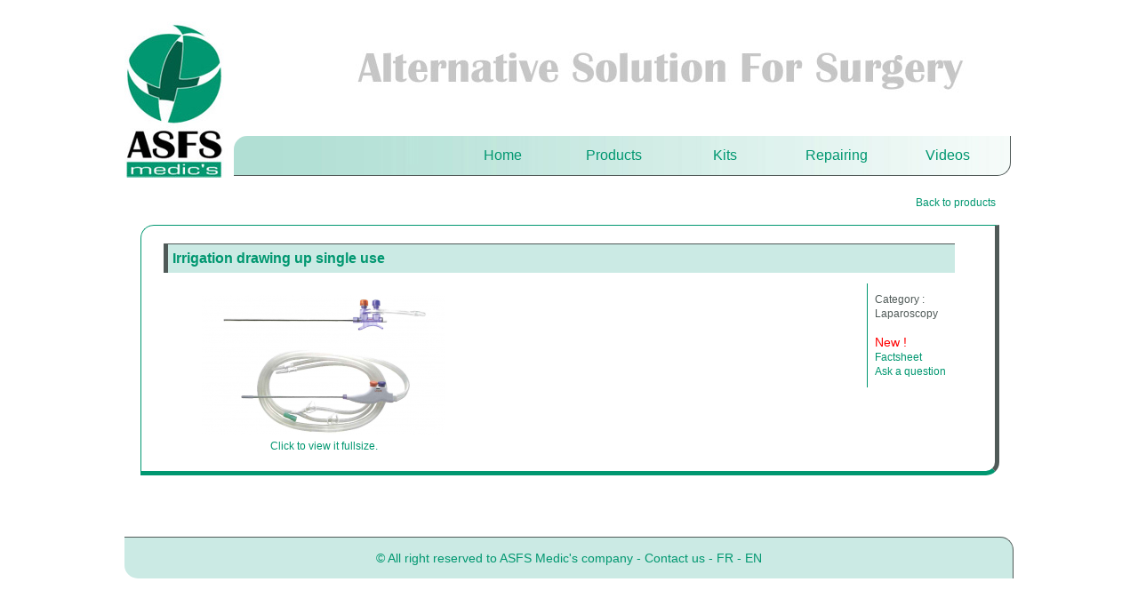

--- FILE ---
content_type: text/html; charset=UTF-8
request_url: http://asfsmedics.com/en/products/view/55/aspiration-irrigation-usage-unique
body_size: 1222
content:
<!DOCTYPE html PUBLIC "-//W3C//DTD XHTML 1.0 Strict//EN" "http://www.w3.org/TR/xhtml1/DTD/xhtml1-strict.dtd">
<html xmlns="http://www.w3.org/1999/xhtml" lang="en" xml:lang="en">
	<head>
		<title>Irrigation drawing up single use - Products - ASFS Medic's</title> 
		<meta http-equiv="Content-Type" content="text/html; charset=utf-8" /> 
		<link rel="stylesheet" type="text/css" href="/css/default.css" /> 
		<link rel="shortcut icon" href="/favicon.ico" type="image/x-icon" /> 
		<meta name="robots" content= "index, follow" />
		<meta http-equiv="content-language" content="en" />
		<meta name="language" content="en" />
		<meta name="description" lang="en" content="ASFS Medic&#039;s products, Irrigation drawing up single use" /> 
		<meta name="keywords" lang="en" content="ASFS Medic&#039;s, Irrigation drawing up single use" /> 
		 
	</head>
	<body>
		<div id="page_container">
			<div id="head">
				<p id="logo"><a href="/"><img src="/img/logo.jpg" alt="ASFS Medic&#039;s, Alternative Solution For Surgery" /></a></p>
				<p id="catchword"><img src="/img/catchword.jpg" alt="ASFS Medic&#039;s, Alternative Solution For Surgery" /></p>
				<div id="navigation">
					<ul>
						<li><a href="/en/">Home</a></li>
						<li>
							<a href="/en/categories">Products</a> 
							<ul>
								<li><a href="/en/categories/display/3/disposables">Disposables</a></li> 
								<li><a href="/en/categories/display/8/electrosurgical">Electrosurgical</a></li> 
								<li><a href="/en/categories/display/10/kits">Kits</a></li> 
								<li><a href="/en/categories/display/2/laparoscopy">Laparoscopy</a></li> 
								<li><a href="/en/categories/display/9/manipulator-arm">Manipulator Arm</a></li> 
								<li><a href="/en/categories/display/5/oncology">Oncology</a></li> 
								<li><a href="/en/categories/display/1/staplers">Staplers</a></li> 
							</ul>
							 
						</li>
						<li><a href="/en/pages/kits">Kits</a></li>
						<li><a href="/en/pages/repair-and-repackage">Repairing</a></li>
						<li><a href="/en/videos">Videos</a></li>
					</ul>
				</div>
			</div>
			<div id="content">
<div class="page_menu">
	<p><a href="/en/categories/display/2" class="button">Back to products</a></p>
</div>
 
<div class="item_big">
	<h2>Irrigation drawing up single use</h2>
	<p class="item_more_big">
		Category :<br />Laparoscopy<br /><br />
		<span class="new">New !</span><br /> 
		<a href="/files/pdfs/aspiration_irrigation.pdf" title="Irrigation drawing up single use - Factsheet">Factsheet</a><br /> 
		 
		 
		<a href="mailto:info@asfs.eu">Ask a question</a><br /> 
		 
	</p>
	<p class="thumbnail_big">
		<span>
		<a href="/img/uploads/aspi_irrigation.png"><img src="/img/uploads/thumb_aspi_irrigation.png" alt="Irrigation drawing up single use" /></a><br />
		<a href="/img/uploads/aspi_irrigation.png">Click to view it fullsize.</a> 
		</span>
	</p>
</div>
			</div>
			<div id="pagination">
				<p>
					 
				</p>
			</div>
			<div id="foot">
				<p>© All right reserved to ASFS Medic's company - <a href="mailto:info@asfs.eu">Contact us</a> - <a href="/fr/products/view/55/aspiration-irrigation-usage-unique">FR</a> - <a href="/en/products/view/55/aspiration-irrigation-usage-unique">EN</a></p>
			</div>
		</div>
	</body>
	<!-- date : Saturday 17th of January 2026 03:56:05 AM -->
</html>



--- FILE ---
content_type: text/css
request_url: http://asfsmedics.com/css/default.css
body_size: 1735
content:
div, body, p, td, th, tr, table {
	margin: 0;
	padding: 0;
}
body {
	background-color: #FFFFFF;
	color: #000000;
	font-family: 'Trebuchet MS',helvetica,arial,sans-serif;
	font-size: 12px;
	line-height: 16px;
}
input, select, textarea{
	border: 1px solid #009770;
}
select {
	color: #009770;
}
a img, object {
	border: none;
}
div.submit {
	text-align: right;
	padding: 0 20px 0 0;
}
div.submit input{
	background-color: #FFFFFF;
	color: #009770;
	font-size: 12px;
	padding: 2px 8px;
}
div.submit input:hover {
	background-color: #009770;
	color: #FFFFFF;
}
div#page_container
{
	margin: auto;
	width: 1000px;
}
div#head {
	height: 200px;
}
div#head p#logo {
	float: left;
	width: 119px;
	height: 200px;
}
div#head p#catchword {
	margin-left: 240px;
	padding-top: 40px;
	width: 720px;
	height: 78px;
}
div#navigation
{
	margin: 35px 0 0 123px;
	width: 873px;
	height: 44px;
	border-bottom: 1px solid #505a58;
	border-right: 1px solid #505a58;
	background-image: url('/img/menu_gradient.jpg');
	background-repeat: none;
}
*+html div#navigation { /*Hack IE 7*/
	margin-left: 126px;
}
div#head p#catchword  { /*Hack IE 7*/
	margin-left: 243px;
}
div#navigation ul {
	float: right;
	margin: 0 8px 0 0;
	padding: 0;
	list-style-type: none;
}
div#navigation ul li {
	float: left;
	width: 125px;
	padding: 0;
	text-align: center;
}
div#navigation ul li a {
	padding: 14px 8px;
	display: block;
	color: #009770;
	font-size: 16px;
	text-decoration: none;
}
div#navigation ul li ul {
	display: none;
	position: absolute;
	background-color: #FFFFFF;
	border-bottom: 1px solid #505a58;
}
div#navigation ul li ul li {
	width: 120px;
	text-align: left;
	float: none;
	border-right: 5px solid #505a58;
}
div#navigation ul li ul li a {
	padding: 5px 8px;
	color: #505a58;
	font-size: 14px;
}
div#navigation ul li:hover ul {
	display: block;
}
div#navigation ul li:hover a {
	background-color: #009770;
	color: #FFFFFF;
}
div#navigation ul li:hover ul li a {
	background-color: #FFFFFF;
	color: #505a58;
}
div#navigation ul li ul li a:hover{
	background-color: #009770;
	color: #FFFFFF;
}
*+html div#navigation ul li ul { /*Hack IE 7*/
	position: relative;
}
* html div#navigation ul li a:hover { /*Hack IE 6*/
	color: #505a58;
}
div#content {
	margin-top: 15px;
	min-height: 350px;
}
div#content p, div#content li {
	color: #505a58;
}
div#content p a {
	color: #009770;
	text-decoration: none;
}
div#content p a:hover {
	color: #505a58;
}
div.page_menu {
	margin: 20px 0 0 0;
	height: 21px;
}
div.page_menu p{
	text-align: right;
	padding: 0 20px;
	height: 21px;
}
div.item {
	float: left;
	margin: 10px 0 0 16px;
	width: 470px;
	height: 242px;
	border-top: 1px solid #009770;
	border-right: 5px solid #505a58;
	border-left: 1px solid #009770;
	border-bottom: 5px solid #009770;
}
div.item_big {
	float: left;
	margin: 12px 0 0 18px;
	width: 960px;
	border-top: 1px solid #009770;
	border-right: 5px solid #505a58;
	border-left: 1px solid #009770;
	border-bottom: 5px solid #009770;
}
*html div.item_big { /*Hack IE6*/
	float: left;
	margin: 12px 0 0 10px;
	width: 960px;
	border-top: 1px solid #009770;
	border-right: 5px solid #505a58;
	border-left: 1px solid #009770;
	border-bottom: 5px solid #009770;
}
div.item h2, div.video h2, div.item_big h2, .video_title h2, div#content_fulltext h2 {
	margin: 20px 45px 12px 25px;
	padding: 8px 5px;
	background-color: #cbeae4;
	color: #009770;
	font-size: 16px;
	border-left: 5px solid #505a58;
	border-top: 1px solid #505a58;
	white-space: nowrap;
	overflow: visible;
}
div.item p.introduction
{
	padding: 8px 12px;
	color: #505a58;
}
div#flashMessage {
	margin: 15px 0;
	padding: 8px 0;
	font-size: 16px;
	text-align: center;
}
div#flashMessage.message {
	color: #FFFFFF;
	background-color: #009770;
}
div#flashMessage.error {
	color: #FFFFFF;
	background-color: #e10000;
}
div.form_error {
	margin: 15px 0;
	padding: 8px 0;
	font-size: 16px;
	text-align: center;
	color: #FFFFFF;
	background-color: #E60101;
}
div#category_info {
	padding: 0 25px 8px 0;
	font-size: 14px;
	text-align: right;
}
div#item_intro {
	width: inherit;
}
.value {
	color: #000000;
}
.item_intro {
	padding: 0 12px;
}
div.item_description {
	margin: 12px;
	padding: 12px 0 0 0;
	border-top: 1px solid #009770;
}
p.item_more {
	float: right;
	width: 77px;
	padding: 10px 0 10px 8px;
	border-left: 1px solid #009770;
}
p.item_more_big {
	float: right;
	width: 110px;
	padding: 10px 25px 10px 8px;
	border-left: 1px solid #009770;
}
p.thumbnail {
	width: 360px;
	height: 158px;
	text-align: center;
	margin: 0 0 12px 12px;
}
p.thumbnail span {
	line-height: 158px;
}
p.thumbnail img {
	vertical-align: middle;
	border: none;
}
p.thumbnail_big {
	width: 360px;
	height: 175px;
	text-align: center;
	margin: 25px 0 23px 25px;
	text-align: center;
}
p.thumbnail_big img {
	border: none;
}
div#pagination {
	clear: both;
}
div#pagination p span a {
	color: #009770;
	text-decoration: none;
}
div#pagination p {
	margin: 0;
	padding: 17px 0 0 20px;
	color: #505a58;
}
div#pagination p span.current {
	color: #505a58;
}
div#pagination p span {
	color: #009770;
	text-decoration: none;
}
div#pagination p span a:hover {
	color: #505a58;
}
div#foot {
	margin: 17px 0 20px 0;
	text-align: center;
	background-color: #cbeae4;
	border-top: 1px solid #505a58;
	border-right: 1px solid #505a58;
}
div#foot p {
	padding: 15px 0;
	font-size: 14px;
	color: #009770;
}
div#foot p a {
	color: #009770;
	text-decoration: none;
}
div#foot p a:hover {
	color: #505a58;
}
div#category_index {
	padding: 20px;
}
div#category_index a {
	color: #009770;
	text-decoration: none;
}
div#category_index a:hover {
	color: #505a58;
}
div.video {
	float: left;
	margin: 10px 0 0 16px;
	width: 470px;
	height: 243px;
	border-top: 1px solid #009770;
	border-right: 5px solid #505a58;
	border-left: 1px solid #009770;
	border-bottom: 5px solid #009770;
}
p.video_thumbnail {
	width: 360px;
	height: 158px;
	text-align: center;
	margin: 0 0 12px 12px;
}
p.video_thumbnail span {
	line-height: 158px;
}
p.video_thumbnail img {
	vertical-align: middle;
	border: none;
}
.player {
	width: 800px;
	height: 535px;
	display: block;
	margin: auto;
}
.player object, .player iframe {
	width: 800px;
	height: 535px;
}
.video_title {
	width: 800px;
	margin: auto;
}
.scrollable {
	float:left;
	position: relative;
	overflow: hidden;
	width: 495px;
	height: 258px;
	margin-top: 25px;
}
.scrollable .items {
	width: 20000em;
	position: absolute;
}
.items div.item {
	float: left;
	margin: 10px 1px 0 16px;
}
.new {
	color: #FF0000;
	font-size: 14px;
}
#navigation ul li ul a, #navigation ul li a{
	-moz-border-radius: 15px;
	-webkit-border-radius: 15px;
	border-radius: 15px;
}
#foot {
	-moz-border-radius: 15px;
	-moz-border-radius-topleft: 0;
	-moz-border-radius-bottomright: 0;
	-webkit-border-radius: 15px;
	-webkit-border-top-left-radius: 0;
	-webkit-border-bottom-right-radius: 0;
	border-radius: 15px;
	border-top-left-radius: 0;
	border-bottom-right-radius: 0;
}
div.item, div.item_big, div.video, #navigation {
	-moz-border-radius: 15px;
	-moz-border-radius-topright: 0;
	-moz-border-radius-bottomleft: 0;
	-webkit-border-radius: 15px;
	-webkit-border-top-right-radius: 0;
	-webkit-border-bottom-left-radius: 0;
	border-radius: 15px;
	border-top-right-radius: 0;
	border-bottom-left-radius: 0;
}
.gmap {
	margin: 10px 0 0 510px;
	width: 472px;
	height: 300px;
	border: none;
}
.gmap object, .gmap iframe {
	width: 472px;
	height: 300px;
}
#home_infos{
	width: 1000px;
	height: 238px;
	margin-top: 15px;
}
#home_infos img{
	display: block;
	float: right;
	margin: 0 80px 0 0;
}
.asfs_infos {
	padding: 30px 0 0 70px;
}
.key {
	color: #009770;
}
span.middle {
	vertical-align: middle;
}
div#content_fulltext {
	width: 950px;
	padding: 10px 25px;
	margin: 0;
}